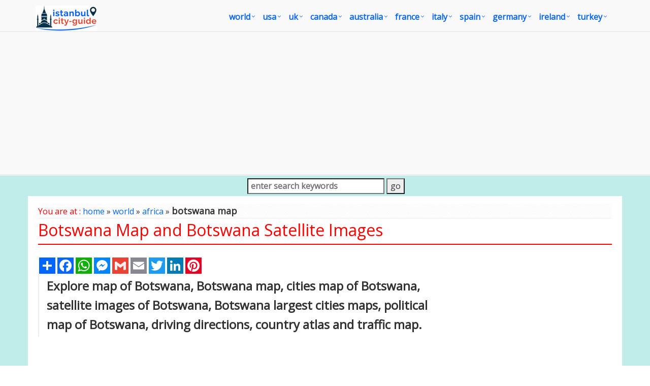

--- FILE ---
content_type: text/html
request_url: https://www.istanbul-city-guide.com/Botswana-map.asp
body_size: 9606
content:
<!DOCTYPE html>
<!--[if IE 8]> <html lang="en" class="ie8"> <![endif]-->  
<!--[if IE 9]> <html lang="en" class="ie9"> <![endif]-->  
<!--[if !IE]><!--> <html lang="en"> <!--<![endif]-->  
<head><script async src="https://pagead2.googlesyndication.com/pagead/js/adsbygoogle.js?client=ca-pub-5226066203346298"
     crossorigin="anonymous"></script><!-- Google Tag Manager -->
<script>(function(w,d,s,l,i){w[l]=w[l]||[];w[l].push({'gtm.start':
new Date().getTime(),event:'gtm.js'});var f=d.getElementsByTagName(s)[0],
j=d.createElement(s),dl=l!='dataLayer'?'&l='+l:'';j.async=true;j.src=
'https://www.googletagmanager.com/gtm.js?id='+i+dl;f.parentNode.insertBefore(j,f);
})(window,document,'script','dataLayer','GTM-WGHJFLQ');</script>
<!-- End Google Tag Manager --><title>Botswana Map and Botswana Satellite Images</title>
<META name="Description" content="Explore map of Botswana, Botswana map, cities map of Botswana, satellite images of Botswana, Botswana largest cities maps, political map of Botswana, driving directions, country atlas and traffic map.">
<meta http-equiv="Content-Type" content="text/html; charset=utf-8" />
<META name="robots" content="all">
<META name="robots" content="index,follow">
<meta name="robots" content="max-image-preview:large">
<link rel="icon" type="image/png" sizes="16x16" href="/images/favicon.ico">
<link rel="stylesheet" href="/assets/plugins/bootstrap/css/bootstrap.min.css">
<link rel="stylesheet" href="/assets/css/pages/page_job_inner1.min.css">
<meta name="viewport" content="width=device-width, initial-scale=1.0">
<script async src="https://pagead2.googlesyndication.com/pagead/js/adsbygoogle.js"></script>
<script>
     (adsbygoogle = window.adsbygoogle || []).push({
          google_ad_client: "ca-pub-5226066203346298",
          enable_page_level_ads: true
     });
</script>
<script type="application/ld+json">
{
  "@context": "https://schema.org",
  "@graph": [

    {
      "@type": "Organization",
      "@id": "https://www.istanbul-city-guide.com/#organization",
      "name": "Istanbul City Guide",
      "url": "https://www.istanbul-city-guide.com/",
      "logo": {
        "@type": "ImageObject",
        "url": "https://www.istanbul-city-guide.com/images/istanbul-city-guide-logo.jpg",
        "width": 121,
        "height": 50
      },
      "sameAs": [
        "https://www.youtube.com/@WorldGuide",
        "https://www.facebook.com/istanbulcityguidecom",
        "https://x.com/IstanbulCityGu1/",
		"https://www.pinterest.com/istanbulcityguide/"
      ]
    },

    {
      "@type": ["Article","BlogPosting"],
      "@id": "https://www.istanbul-city-guide.com/botswana-map.asp#article",
      "mainEntityOfPage": {
        "@type": "WebPage",
        "@id": "https://www.istanbul-city-guide.com/botswana-map.asp"
      },
      "headline": "Botswana Map – Political, Physical, Regions & Cities Maps of Botswana",
      "description": "Explore map of Botswana, Botswana map, cities map of Botswana, satellite images of Botswana, Botswana largest cities maps, political map of Botswana, driving directions, country atlas and traffic map.",
      "image": {
        "@type": "ImageObject",
        "url": "https://www.istanbul-city-guide.com//map/botswana/map_of_Botswana.gif",
        "width": 750,
        "height": 750
      },
      "author": { "@id": "https://www.istanbul-city-guide.com/#organization" },
      "publisher": { "@id": "https://www.istanbul-city-guide.com/#organization" },
	  "datePublished": "2009-06-20T00:00:00+00:00",
      "dateModified": "2025-09-21T12:00:00+00:00",
      "inLanguage": "en",
      "keywords": [
        "botswana map","botswana maps","map of botswana","botswana regions map","botswana cities map","large botswana map","high-resolution botswana map", "botswana satellite map",
        "where is botswana on the world map","political map of botswana","physical map of botswana","botswana population map","botswana provinces map"
      ]
    },

    {
      "@type": "Country",
      "@id": "https://www.istanbul-city-guide.com/botswana-map.asp#country",
      "name": "Botswana",
      "sameAs": [
        "https://www.istanbul-city-guide.com/botswana"
      ],
      "hasMap": "https://www.istanbul-city-guide.com/botswana-map.asp#map"
    },
	
	{
      "@type": "BreadcrumbList",
      "@id": "https://www.istanbul-city-guide.com/botswana-map.asp#breadcrumbs",
      "itemListElement": [
        {
          "@type": "ListItem",
          "position": 1,
          "name": "home",
          "item": "https://www.istanbul-city-guide.com/"
        },
        {
          "@type": "ListItem",
          "position": 2,
          "name": "world",
          "item": "https://www.istanbul-city-guide.com/world-map.asp"
        },
        {
          "@type": "ListItem",
          "position": 3,
          "name": "Africa",
          "item": "https://www.istanbul-city-guide.com/africa-map.asp"
        },
        {
          "@type": "ListItem",
          "position": 4,
          "name": "botswana map",
          "item": "https://www.istanbul-city-guide.com/botswana-map.asp"
        }
      ]
    },

    {
      "@type": "FAQPage",
      "@id": "https://www.istanbul-city-guide.com/botswana-map.asp#faq",
      "mainEntity": [
        {
          "@type": "Question",
          "name": "How many cities are in Botswana ?",
          "acceptedAnswer": {
            "@type": "Answer",
            "text": "Botswana has more than 20 cities and towns. The 10 largest are: Gaborone, Francistown, Molepolole, Maun, Serowe, Selebi-Phikwe, Kanye, Mochudi, Mahalapye, and Lobatse."
          }
        },
        {
          "@type": "Question",
          "name": "What are the major geographical features of Botswana ?",
          "acceptedAnswer": {
            "@type": "Answer",
            "text": "Botswana is largely covered by the Kalahari Desert, with the Okavango Delta as a unique inland delta. The Makgadikgadi salt pans and Limpopo River Basin are also key geographical features."
          }
        },
        {
          "@type": "Question",
          "name": "Can I download a high-resolution map of Botswana ?",
          "acceptedAnswer": {
            "@type": "Answer",
            "text": "Yes. Download high-resolution political and physical maps of Botswana for personal or educational use. Redistribution is subject to the terms of our license."
          }
        }
      ]
    }

  ]
}
</script>
<link rel="canonical" href="https://www.istanbul-city-guide.com/botswana-map.asp">
<meta property="og:locale" content="en_US" />
<meta property="og:type" content="article" />
<meta property="og:title" content="Botswana Map and Botswana Satellite Images" />
<meta property="og:description" content="Explore map of Botswana, Botswana map, cities map of Botswana, satellite images of Botswana, Botswana largest cities maps, political map of Botswana, driving directions, country atlas and traffic map." />
<meta property="og:url" content="https://www.istanbul-city-guide.com/botswana-map.asp" />
<meta property="og:site_name" content="Istanbul City Guide" />
<meta property="article:publisher" content="https://www.facebook.com/istanbulcityguidecom" />
</head>
<body onLoad="initialize()"><!-- Google Tag Manager (noscript) -->
<noscript><iframe src="https://www.googletagmanager.com/ns.html?id=GTM-WGHJFLQ"
height="0" width="0" style="display:none;visibility:hidden"></iframe></noscript>
<!-- End Google Tag Manager (noscript) -->
<div class="wrapper" style="overflow:hidden; margin-bottom:-20px;">
	<script type="application/ld+json">
{
	"@context": "http://schema.org",
	"@type": "WebSite",
	"name": "IstanbulCityGuide",
	"potentialAction": {
		"@type": "SearchAction",
		"target": "https:\/\/www.istanbul-city-guide.com\/image-search.asp?q={search_term_string}",
		"query-input": "required name=search_term_string"
	},
	"url": "https:\/\/www.istanbul-city-guide.com"
}
</script>
<div class="header">
    <div class="navbar navbar-default mega-menu" role="navigation" style="padding:10px 0px 10px 0px;">
        <div class="container">
            <div class="navbar-header">
                <button type="button" class="navbar-toggle" data-toggle="collapse" data-target=".navbar-responsive-collapse">
                    <span class="sr-only">Toggle navigation</span>
                    <span class="fa fa-bars"></span>
                </button>
                <a href="/default.asp"><img id="logo-header" src="/images/istanbul-city-guide-logo.jpg" alt="Istanbul City Guide Logo" style="margin-top:1px;"></a>
            </div>
            <div class="collapse navbar-collapse navbar-responsive-collapse">
                <ul class="nav navbar-nav" style="padding-left:2px; ">
                    <li class="dropdown mega-menu-fullwidth">
						<a href="/world.asp" class="dropdown-toggle" data-toggle="dropdown" style="padding-left:0px; padding-right:24px; font-size:16px;">world</a>
                        <ul class="dropdown-menu">
                            <li>
                                <div class="mega-menu-content disable-icons">
                                    <div class="container">
                                        <div class="row equal-height">
                                            <div class="col-md-3 equal-height-in">
                                                <ul class="list-unstyled equal-height-list">
                                                	<li><a href="/world-map.asp" style="font-weight:bold; color:#FC6C13;"><i class="fa fa-chevron-circle-right" style="font-weight:bold; color:#FC6C13;"></i>WORLD MAP</a></li>
                                                    <li><a href="/map-of-the-world.asp"><i class="fa fa-chevron-circle-right"></i> Map of the World</a></li>
                                                    <li><a href="/more-world-map.asp"><i class="fa fa-chevron-circle-right"></i> More World Maps</a></li>
                                                    <li><a href="/world-maps.asp"><i class="fa fa-chevron-circle-right"></i> World Maps</a></li>
                                                </ul>
                                            </div>
                                            <div class="col-md-3 equal-height-in">
                                                <ul class="list-unstyled equal-height-list">
                                                    <li><a href="/map-of-world.asp"><i class="fa fa-chevron-circle-right"></i> Map of World</a></li>
                                                    <li><a href="/world-political-map.asp"><i class="fa fa-chevron-circle-right"></i> World Poltical Map</a></li>
                                                    <li><a href="/north-america-map.asp"><i class="fa fa-chevron-circle-right"></i> North America Map</a></li>
                                                    <li><a href="/map-north-america.asp"><i class="fa fa-chevron-circle-right"></i> Map of North America</a></li>
                                                </ul>
                                            </div>
                                            <div class="col-md-3 equal-height-in">
                                                <ul class="list-unstyled equal-height-list">
                                                    <li><a href="/europe-map.asp"><i class="fa fa-chevron-circle-right"></i> Europe Map</a></li>
                                                    <li><a href="/asia-map.asp"><i class="fa fa-chevron-circle-right"></i> Asia Map</a></li>
                                                    <li><a href="/south-america-map.asp"><i class="fa fa-chevron-circle-right"></i> South America Map</a></li>
                                                    <li><a href="/africa-map.asp"><i class="fa fa-chevron-circle-right"></i> Africa Map</a></li>
                                                </ul>    
                                            </div>
                                            <div class="col-md-3 equal-height-in">
                                                <ul class="list-unstyled equal-height-list">
                                                    <li><a href="/oceania-map.asp"><i class="fa fa-chevron-circle-right"></i> Ocenia Map</a></li>
                                                    <li><a href="/united-states-map.asp"><i class="fa fa-chevron-circle-right"></i> United States Map</a></li>
                                                    <li><a href="/united-kingdom-map.asp"><i class="fa fa-chevron-circle-right"></i> United Kingdom Map</a></li>
                                                    <li><a href="/world-largest-cities-map.asp"><i class="fa fa-chevron-circle-right"></i> World Largest Cities Map</a></li>
                                                </ul>    
                                            </div>
                                        </div>
                                    </div>    
                                </div>    
                            </li>
                        </ul>
                    </li>

                    <li class="dropdown mega-menu-fullwidth">
                        <a href="/united-states.asp" class="dropdown-toggle" data-toggle="dropdown" style="padding-left:0px; padding-right:24px; font-size:16px;">USA</a>
                        <ul class="dropdown-menu">
                            <li>
                                <div class="mega-menu-content disable-icons">
                                    <div class="container">
                                        <div class="row equal-height">
                                            <div class="col-md-3 equal-height-in">
                                                <ul class="list-unstyled equal-height-list">
                                                    <li><a href="/usa-map.asp" style="font-weight:bold; color:#FC6C13;"><i class="fa fa-chevron-circle-right" style="font-weight:bold; color:#FC6C13;"></i>USA MAP</a></li>
                                                    <li><a href="/us-map.asp"><i class="fa fa-chevron-circle-right"></i> US Map</a></li>
                                                    <li><a href="/usa-maps.asp"><i class="fa fa-chevron-circle-right"></i> USA Maps</a></li>
                                                    <li><a href="/United-States-map.asp"><i class="fa fa-chevron-circle-right"></i> United States Maps</a></li>
                                                </ul>
                                            </div>
                                            <div class="col-md-3 equal-height-in">
                                                <ul class="list-unstyled equal-height-list">
                                                	<li><a href="/map/united-states/us-largest-cities-map.asp"><i class="fa fa-chevron-circle-right"></i> US Largest Cities Map</a></li>
                                                	<li><a href="/map/united-states/california-map.asp"><i class="fa fa-chevron-circle-right"></i> California Map</a></li>
                                                    <li><a href="/map/united-states/new-york-map.asp"><i class="fa fa-chevron-circle-right"></i> New York Map</a></li>
                                                    <li><a href="/map/united-states/florida-map.asp"><i class="fa fa-chevron-circle-right"></i> Florida Map</a></li>
                                                </ul>                                
                                            </div>
                                            <div class="col-md-3 equal-height-in">
                                                <ul class="list-unstyled equal-height-list">
                                                    <li><a href="/map/united-states/illinois-map.asp"><i class="fa fa-chevron-circle-right"></i> Illinois Map</a></li>
                                                    <li><a href="/map/united-states/texas-map.asp"><i class="fa fa-chevron-circle-right"></i> Texas Map</a></li>
                                                    <li><a href="/map/united-states/georgia-map.asp"><i class="fa fa-chevron-circle-right"></i> Georgia Map</a></li>
                                                    <li><a href="/map/united-states/new-jersey-map.asp"><i class="fa fa-chevron-circle-right"></i> New Jersey Map</a></li>
                                                    
                                                </ul>    
                                            </div>
                                            <div class="col-md-3 equal-height-in">
                                                <ul class="list-unstyled equal-height-list">
                                                	<li><a href="/map/united-states/north-carolina-map.asp"><i class="fa fa-chevron-circle-right"></i> North Carolina Map</a></li>
                                                    <li><a href="/map/united-states/pennsylvania-map.asp"><i class="fa fa-chevron-circle-right"></i> Pennsylvania Map</a></li>
                                                    <li><a href="/map/united-states/ohio-map.asp"><i class="fa fa-chevron-circle-right"></i> Ohio Map</a></li>
                                                    <li><a href="/map/united-states/michigan-map.asp"><i class="fa fa-chevron-circle-right"></i> Michigan Map</a></li>
                                                </ul>    
                                            </div>
                                        </div>
                                    </div>    
                                </div>    
                            </li>
                        </ul>
                    </li>

                    <li class="dropdown mega-menu-fullwidth">
                        <a href="/united-kingdom.asp" class="dropdown-toggle" data-toggle="dropdown" style="padding-left:0px; padding-right:24px; font-size:16px;">UK</a>
                        <ul class="dropdown-menu">
                            <li>
                                <div class="mega-menu-content disable-icons">
                                    <div class="container">
                                        <div class="row equal-height">
                                            <div class="col-md-3 equal-height-in">
                                                <ul class="list-unstyled equal-height-list">
                                                	<li><a href="/united-kingdom-map.asp" style="font-weight:bold; color:#FC6C13;"><i class="fa fa-chevron-circle-right" style="font-weight:bold; color:#FC6C13;"></i>UK MAP</a></li>
                                                    <li><a href="/map/united-kingdom/London-map.asp"><i class="fa fa-chevron-circle-right"></i> London Map</a></li>
                                                    <li><a href="/map/united-kingdom/Manchester-map.asp"><i class="fa fa-chevron-circle-right"></i> Manchester Map</a></li>
                                                    <li><a href="/map/united-kingdom/Liverpool-map.asp"><i class="fa fa-chevron-circle-right"></i> Liverpool Map</a></li>
                                                </ul>
                                            </div>
                                            <div class="col-md-3 equal-height-in">
                                                <ul class="list-unstyled equal-height-list">
                                                    <li><a href="/map/united-kingdom/Aberdeen-map.asp"><i class="fa fa-chevron-circle-right"></i> Aberdeen Map</a></li>
                                                    <li><a href="/map/united-kingdom/Belfast-map.asp"><i class="fa fa-chevron-circle-right"></i> Belfast Map</a></li>
                                                    <li><a href="/map/united-kingdom/Birmingham-map.asp"><i class="fa fa-chevron-circle-right"></i> Birmingham Map</a></li>
                                                    <li><a href="/map/united-kingdom/Blackburn-map.asp"><i class="fa fa-chevron-circle-right"></i> Blackburn Map</a></li>
                                                </ul>                                
                                            </div>
                                            <div class="col-md-3 equal-height-in">
                                                <ul class="list-unstyled equal-height-list">
                                                    <li><a href="/map/united-kingdom/Bolton-map.asp"><i class="fa fa-chevron-circle-right"></i> Bolton Map</a></li>
                                                    <li><a href="/map/united-kingdom/Bradford-map.asp"><i class="fa fa-chevron-circle-right"></i> Bradford Map</a></li>
                                                    <li><a href="/map/united-kingdom/Bristol-map.asp"><i class="fa fa-chevron-circle-right"></i> Bristol Map</a></li>
                                                    <li><a href="/map/united-kingdom/Cardiff-map.asp"><i class="fa fa-chevron-circle-right"></i> Cardiff Map</a></li>
                                                    <li><a href="/map/united-kingdom/Coventry-map.asp"><i class="fa fa-chevron-circle-right"></i> Coventry Map</a></li>
                                                </ul>    
                                            </div>
                                            <div class="col-md-3 equal-height-in">
                                                <ul class="list-unstyled equal-height-list">
                                                   <li><a href="/map/united-kingdom/Derby-map.asp"><i class="fa fa-chevron-circle-right"></i> Derby Map</a></li>
                                                    <li><a href="/map/united-kingdom/Edinburgh-map.asp"><i class="fa fa-chevron-circle-right"></i> Edinburgh Map</a></li>
                                                    <li><a href="/map/united-kingdom/Glasgow-map.asp"><i class="fa fa-chevron-circle-right"></i> Glasgow Map</a></li>
                                                    <li><a href="/map/united-kingdom/Coventry-map.asp"><i class="fa fa-chevron-circle-right"></i> Coventry Map</a></li>
                                                </ul>    
                                            </div>
                                        </div>
                                    </div>    
                                </div>    
                            </li>
                        </ul>
                    </li>

                    <li class="dropdown mega-menu-fullwidth">
                        <a href="/canada.asp" class="dropdown-toggle" data-toggle="dropdown" style="padding-left:0px; padding-right:24px; font-size:16px;">canada</a>
                        <ul class="dropdown-menu">
                            <li>
                                <div class="mega-menu-content disable-icons">
                                    <div class="container">
                                        <div class="row equal-height">
                                            <div class="col-md-3 equal-height-in">
                                                <ul class="list-unstyled equal-height-list">
                                                	<li><a href="/canada-maps.asp" style="font-weight:bold; color:#FC6C13;"><i class="fa fa-chevron-circle-right" style="font-weight:bold; color:#FC6C13;"></i>CANADA MAP</a></li>
                                                    <li><a href="/map/canada/toronto-map.asp"><i class="fa fa-chevron-circle-right"></i> Toronto Map</a></li>
                                                    <li><a href="/map/canada/montreal-map.asp"><i class="fa fa-chevron-circle-right"></i> Montreal Map</a></li>
                                                    <li><a href="/map/canada/vancouver-map.asp"><i class="fa fa-chevron-circle-right"></i> Vancouver Map</a></li>
                                                </ul>
                                            </div>
                                            <div class="col-md-3 equal-height-in">
                                                <ul class="list-unstyled equal-height-list">
                                                    <li><a href="/map/canada/calgary-map.asp"><i class="fa fa-chevron-circle-right"></i> Calgary Map</a></li>
                                                    <li><a href="/map/canada/edmonton-map.asp"><i class="fa fa-chevron-circle-right"></i> Edmonton Map</a></li>
                                                    <li><a href="/map/canada/ottawa-map.asp"><i class="fa fa-chevron-circle-right"></i> Ottawa Map</a></li>
                                                    <li><a href="/map/canada/quebec-city-map.asp"><i class="fa fa-chevron-circle-right"></i> Quebec City Map</a></li>
                                                </ul>                                
                                            </div>
                                            <div class="col-md-3 equal-height-in">
                                                <ul class="list-unstyled equal-height-list">
                                                    <li><a href="/map/canada/winnipeg-map.asp"><i class="fa fa-chevron-circle-right"></i> Winnipeg Map</a></li>
                                                    <li><a href="/map/canada/kitchener-map.asp"><i class="fa fa-chevron-circle-right"></i> Kitchener Map</a></li>
                                                    <li><a href="/map/canada/london-map.asp"><i class="fa fa-chevron-circle-right"></i> London Map</a></li>
                                                    <li><a href="/map/canada/victoria-map.asp"><i class="fa fa-chevron-circle-right"></i> Victoria Map</a></li>
                                                </ul>    
                                            </div>
                                            <div class="col-md-3 equal-height-in">
                                                <ul class="list-unstyled equal-height-list">
                                                    <li><a href="/map/canada/halifax-map.asp"><i class="fa fa-chevron-circle-right"></i> Halifax Map</a></li>
                                                    <li><a href="/map/canada/oshawa-map.asp"><i class="fa fa-chevron-circle-right"></i> Oshawa Map</a></li>
                                                    <li><a href="/map/canada/windsor-map.asp"><i class="fa fa-chevron-circle-right"></i> Windsor Map</a></li>
                                                    <li><a href="/map/canada/st.-catharines-map.asp"><i class="fa fa-chevron-circle-right"></i> St. Catharines Map</a></li>
                                                </ul>    
                                            </div>
                                        </div>
                                    </div>    
                                </div>    
                            </li>
                        </ul>
                    </li>

                    <li class="dropdown mega-menu-fullwidth">
                        <a href="/australia.asp" class="dropdown-toggle" data-toggle="dropdown" style="padding-left:0px; padding-right:24px; font-size:16px;">australia</a>
                        <ul class="dropdown-menu">
                            <li>
                                <div class="mega-menu-content disable-icons">
                                    <div class="container">
                                        <div class="row equal-height">
                                            <div class="col-md-3 equal-height-in">
                                                <ul class="list-unstyled equal-height-list">
                                                	<li><a href="/australia-map.asp" style="font-weight:bold; color:#FC6C13;"><i class="fa fa-chevron-circle-right" style="font-weight:bold; color:#FC6C13;"></i>AUSTRALIA MAP</a></li>
                                                    <li><a href="/map/australia/sydney-map.asp"><i class="fa fa-chevron-circle-right"></i> Sydney Map</a></li>
                                                    <li><a href="/map/australia/melbourne-map.asp"><i class="fa fa-chevron-circle-right"></i> Melbourne Map</a></li>
                                                    <li><a href="/map/australia/brisbane-map.asp"><i class="fa fa-chevron-circle-right"></i> Brisbane Map</a></li>
                                                </ul>
                                            </div>
                                            <div class="col-md-3 equal-height-in">
                                                <ul class="list-unstyled equal-height-list">
                                                    <li><a href="/map/australia/perth-map.asp"><i class="fa fa-chevron-circle-right"></i> Perth Map</a></li>
                                                    <li><a href="/map/australia/adelaide-map.asp"><i class="fa fa-chevron-circle-right"></i> Adelaide Map</a></li>
                                                    <li><a href="/map/australia/gold-coast-map.asp"><i class="fa fa-chevron-circle-right"></i> Gold Coast Map</a></li>
                                                    <li><a href="/map/australia/canberra-map.asp"><i class="fa fa-chevron-circle-right"></i> Canberra Map</a></li>
                                                </ul>                                
                                            </div>
                                            <div class="col-md-3 equal-height-in">
                                                <ul class="list-unstyled equal-height-list">
                                                    <li><a href="/map/australia/newcastle-australia-map.asp"><i class="fa fa-chevron-circle-right"></i> Newcastle Australia Map</a></li>
                                                    <li><a href="/map/australia/central-coast-map.asp"><i class="fa fa-chevron-circle-right"></i> Central Coast Map</a></li>
                                                    <li><a href="/map/australia/wollongong-map.asp"><i class="fa fa-chevron-circle-right"></i> Wollongong Map</a></li>
                                                    <li><a href="/map/australia/sunshine-coast-map.asp"><i class="fa fa-chevron-circle-right"></i> Sunshine Coast Map</a></li>
                                                </ul>    
                                            </div>
                                            <div class="col-md-3 equal-height-in">
                                                <ul class="list-unstyled equal-height-list">
                                                    <li><a href="/map/australia/geelong-map.asp"><i class="fa fa-chevron-circle-right"></i> Geelong Map</a></li>
                                                    <li><a href="/map/australia/townsville-map.asp"><i class="fa fa-chevron-circle-right"></i> Townsville Map</a></li>
                                                    <li><a href="/map/australia/hobart-map.asp"><i class="fa fa-chevron-circle-right"></i> Hobart Map</a></li>
                                                    <li><a href="/map/australia/gosford-map.asp"><i class="fa fa-chevron-circle-right"></i> Gosford Map</a></li>
                                                </ul>    
                                            </div>
                                        </div>
                                    </div>    
                                </div>    
                            </li>
                        </ul>
                    </li>

                    <li class="dropdown mega-menu-fullwidth">
                        <a href="/france.asp" class="dropdown-toggle" data-toggle="dropdown" style="padding-left:0px; padding-right:24px; font-size:16px;">france</a>
                        <ul class="dropdown-menu">
                            <li>
                                <div class="mega-menu-content disable-icons">
                                    <div class="container">
                                        <div class="row equal-height">
                                            <div class="col-md-3 equal-height-in">
                                                <ul class="list-unstyled equal-height-list">
                                                	<li><a href="/france-map.asp" style="font-weight:bold; color:#FC6C13;"><i class="fa fa-chevron-circle-right" style="font-weight:bold; color:#FC6C13;"></i>FRANCE MAP</a></li>
                                                    <li><a href="/map/france/paris-map.asp"><i class="fa fa-chevron-circle-right"></i> Paris Map</a></li>
                                                    <li><a href="/map/france/marseille-map.asp"><i class="fa fa-chevron-circle-right"></i> Marseille Map</a></li>
                                                    <li><a href="/map/france/lyon-map.asp"><i class="fa fa-chevron-circle-right"></i> Lyon Map</a></li>
                                                </ul>
                                            </div>
                                            <div class="col-md-3 equal-height-in">
                                                <ul class="list-unstyled equal-height-list">
                                                    <li><a href="/map/france/toulouse-map.asp"><i class="fa fa-chevron-circle-right"></i> Toulouse Map</a></li>
                                                    <li><a href="/map/france/nice-map.asp"><i class="fa fa-chevron-circle-right"></i> Nice Map</a></li>
                                                    <li><a href="/map/france/nantes-map.asp"><i class="fa fa-chevron-circle-right"></i> Nantes Map</a></li>
                                                    <li><a href="/map/france/strasbourg-map.asp"><i class="fa fa-chevron-circle-right"></i> Strasbourg Map</a></li>
                                                </ul>                                
                                            </div>
                                            <div class="col-md-3 equal-height-in">
                                                <ul class="list-unstyled equal-height-list">
                                                    <li><a href="/map/france/montpellier-map.asp"><i class="fa fa-chevron-circle-right"></i> Montpellier Map</a></li>
                                                    <li><a href="/map/france/bordeaux-map.asp"><i class="fa fa-chevron-circle-right"></i> Bordeaux Map</a></li>
                                                    <li><a href="/map/france/rennes-map.asp"><i class="fa fa-chevron-circle-right"></i> Rennes Map</a></li>
                                                    <li><a href="/map/france/le-havre-map.asp"><i class="fa fa-chevron-circle-right"></i> Le Havre Map</a></li>
                                                </ul>    
                                            </div>
                                            <div class="col-md-3 equal-height-in">
                                                <ul class="list-unstyled equal-height-list">
                                                    <li><a href="/map/france/lille-map.asp"><i class="fa fa-chevron-circle-right"></i> Lille Map</a></li>
                                                    <li><a href="/map/france/saint-etienne-map.asp"><i class="fa fa-chevron-circle-right"></i> Saint Etienne Map</a></li>
                                                    <li><a href="/map/france/toulon-map.asp"><i class="fa fa-chevron-circle-right"></i> Toulon Map</a></li>
                                                    <li><a href="/map/france/reims-map.asp"><i class="fa fa-chevron-circle-right"></i> Reims Map</a></li>
                                                </ul>    
                                            </div>
                                        </div>
                                    </div>    
                                </div>    
                            </li>
                        </ul>
                    </li>

                    <li class="dropdown mega-menu-fullwidth">
                        <a href="/italy.asp" class="dropdown-toggle" data-toggle="dropdown" style="padding-left:0px; padding-right:24px; font-size:16px;">italy</a>
                        <ul class="dropdown-menu">
                            <li>
                                <div class="mega-menu-content disable-icons">
                                    <div class="container">
                                        <div class="row equal-height">
                                            <div class="col-md-3 equal-height-in">
                                                <ul class="list-unstyled equal-height-list">
                                               		<li><a href="/italy-map.asp" style="font-weight:bold; color:#FC6C13;"><i class="fa fa-chevron-circle-right" style="font-weight:bold; color:#FC6C13;"></i>ITALY MAP</a></li>    
                                                    <li><a href="/map/italy/rome-map.asp"><i class="fa fa-chevron-circle-right"></i> Rome Map</a></li>
                                                    <li><a href="/map/italy/milan-map.asp"><i class="fa fa-chevron-circle-right"></i> Milan Map</a></li>
                                                    <li><a href="/map/italy/naples-map.asp"><i class="fa fa-chevron-circle-right"></i> Naples Map</a></li>
                                                </ul>
                                                </div>
                                                <div class="col-md-3 equal-height-in">
                                                <ul class="list-unstyled equal-height-list">
                                                    <li><a href="/map/italy/turin-map.asp"><i class="fa fa-chevron-circle-right"></i> Turin Map</a></li>
                                                    <li><a href="/map/italy/palermo-map.asp"><i class="fa fa-chevron-circle-right"></i> Palermo Map</a></li>
                                                    <li><a href="/map/italy/bari-map.asp"><i class="fa fa-chevron-circle-right"></i> Bari Map</a></li>
                                                    <li><a href="/map/italy/catania-map.asp"><i class="fa fa-chevron-circle-right"></i> Catania Map</a></li>
                                                </ul>                                
                                                </div>
                                                <div class="col-md-3 equal-height-in">
                                                <ul class="list-unstyled equal-height-list">
                                                    <li><a href="/map/italy/florence-map.asp"><i class="fa fa-chevron-circle-right"></i> Florence Map</a></li>
                                                    <li><a href="/map/italy/bologna-map.asp"><i class="fa fa-chevron-circle-right"></i> Bologna Map</a></li>
                                                    <li><a href="/map/italy/genoa-map.asp"><i class="fa fa-chevron-circle-right"></i> Genoa Map</a></li>
                                                    <li><a href="/map/italy/venice-map.asp"><i class="fa fa-chevron-circle-right"></i> Venice Map</a></li>
                                                </ul>
                                                </div>
                                                <div class="col-md-3 equal-height-in">
                                                <ul class="list-unstyled equal-height-list">
                                                    <li><a href="/map/italy/cagliari-map.asp"><i class="fa fa-chevron-circle-right"></i> Cagliari Map</a></li>
                                                    <li><a href="/map/italy/verona-map.asp"><i class="fa fa-chevron-circle-right"></i> Verona Map</a></li>
                                                    <li><a href="/map/italy/parma-map.asp"><i class="fa fa-chevron-circle-right"></i> Parma Map</a></li>
                                                    <li><a href="/map/italy/udine-map.asp"><i class="fa fa-chevron-circle-right"></i> Udine Map</a></li>
                                                </ul>
                                            </div>
                                        </div>
                                    </div>    
                                </div>    
                            </li>
                        </ul>
                    </li>

                    <li class="dropdown mega-menu-fullwidth">
                        <a href="/spain.asp" class="dropdown-toggle" data-toggle="dropdown" style="padding-left:0px; padding-right:24px; font-size:16px;">spain</a>
                        <ul class="dropdown-menu">
                            <li>
                                <div class="mega-menu-content disable-icons">
                                    <div class="container">
                                        <div class="row equal-height">
                                            <div class="col-md-3 equal-height-in">
                                                <ul class="list-unstyled equal-height-list">
                                                	<li><a href="/spain-map.asp" style="font-weight:bold; color:#FC6C13;"><i class="fa fa-chevron-circle-right" style="font-weight:bold; color:#FC6C13;"></i>SPAIN MAP</a></li>    
                                                    <li><a href="/map/spain/madrid-map.asp"><i class="fa fa-chevron-circle-right"></i> Madrid Map</a></li>		
                                                    <li><a href="/map/spain/barcelona-map.asp"><i class="fa fa-chevron-circle-right"></i> Barcelona Map</a></li>	
                                                    <li><a href="/map/spain/sevilla-map.asp"><i class="fa fa-chevron-circle-right"></i> Sevilla Map</a></li>	
                                                </ul>
                                            </div>
                                            <div class="col-md-3 equal-height-in">
                                                <ul class="list-unstyled equal-height-list">	
                                                    <li><a href="/map/spain/bilbao-map.asp"><i class="fa fa-chevron-circle-right"></i> Bilbao Map</a></li>	
                                                    <li><a href="/map/spain/cartagena-map.asp"><i class="fa fa-chevron-circle-right"></i> Cartagena Map</a></li>
                                                    <li><a href="/map/spain/badalona-map.asp"><i class="fa fa-chevron-circle-right"></i> Badalona Map</a></li>
                                                    <li><a href="/map/spain/cordoba-map.asp"><i class="fa fa-chevron-circle-right"></i> Cordoba Map</a></li>	
                                                </ul>                                
                                            </div>
                                            <div class="col-md-3 equal-height-in">
                                                <ul class="list-unstyled equal-height-list">		
                                                    <li><a href="/map/spain/elche-map.asp"><i class="fa fa-chevron-circle-right"></i> Elche Map</a></li>	
                                                    <li><a href="/map/spain/fuenlabrada-map.asp"><i class="fa fa-chevron-circle-right"></i> Fuenlabrada Map</a></li>		
                                                    <li><a href="/map/spain/gijon-map.asp"><i class="fa fa-chevron-circle-right"></i> Gijon Map</a></li>		
                                                    <li><a href="/map/spain/las-palmas-map.asp"><i class="fa fa-chevron-circle-right"></i> Las Palmas Map</a></li>
                                                </ul>

                                            </div>
                                            <div class="col-md-3 equal-height-in">
                                                <ul class="list-unstyled equal-height-list">		
                                                    <li><a href="/map/spain/l'hospitalet-map.asp"><i class="fa fa-chevron-circle-right"></i> L'Hospitalet Map</a></li>
                                                    <li><a href="/map/spain/alicante-map.asp"><i class="fa fa-chevron-circle-right"></i> Alicante Map</a></li>
                                                    <li><a href="/map/spain/murcia-map.asp"><i class="fa fa-chevron-circle-right"></i> Murcia Map</a></li>
                                                    <li><a href="/map/spain/palma-de-mallorca-map.asp"><i class="fa fa-chevron-circle-right"></i> Palma de Mallorca Map</a></li>
                                                </ul>
                                            </div>
                                        </div>
                                    </div>    
                                </div>    
                            </li>
                        </ul>
                    </li>

                    <li class="dropdown mega-menu-fullwidth">
                        <a href="/germany.asp" class="dropdown-toggle" data-toggle="dropdown" style="padding-left:0px; padding-right:24px; font-size:16px;">germany</a>
                        <ul class="dropdown-menu">
                            <li>
                                <div class="mega-menu-content disable-icons">
                                    <div class="container">
                                        <div class="row equal-height">
                                            <div class="col-md-3 equal-height-in">
                                                <ul class="list-unstyled equal-height-list">
                                                	<li><a href="/germany-map.asp" style="font-weight:bold; color:#FC6C13;"><i class="fa fa-chevron-circle-right" style="font-weight:bold; color:#FC6C13;"></i>GERMANY MAP</a></li>
                                                    <li><a href="/map/germany/berlin-map.asp"> <i class="fa fa-chevron-circle-right"></i> Berlin Map</a></li>
                                                    <li><a href="/map/germany/hamburg-map.asp"> <i class="fa fa-chevron-circle-right"></i> Hamburg Map</a></li>
                                                    <li><a href="/map/germany/munchen-map.asp"> <i class="fa fa-chevron-circle-right"></i> Munchen Map</a></li>
                                                </ul>
                                            </div>
                                            <div class="col-md-3 equal-height-in">
                                                <ul class="list-unstyled equal-height-list">
                                                    <li><a href="/map/germany/koln-map.asp"> <i class="fa fa-chevron-circle-right"></i> Koln Map</a></li>
                                                    <li><a href="/map/germany/frankfurt-map.asp"> <i class="fa fa-chevron-circle-right"></i> Frankfurt Map</a></li>
                                                    <li><a href="/map/germany/stuttgart-map.asp"> <i class="fa fa-chevron-circle-right"></i> Stuttgart Map</a></li>
                                                    <li><a href="/map/germany/dortmund-map.asp"> <i class="fa fa-chevron-circle-right"></i> Dortmund Map</a></li>
                                                </ul>                                
                                            </div>
                                            <div class="col-md-3 equal-height-in">
                                                <ul class="list-unstyled equal-height-list">
                                                    <li><a href="/map/germany/essen-map.asp"> <i class="fa fa-chevron-circle-right"></i> Essen Map</a></li>
                                                    <li><a href="/map/germany/dusseldorf-map.asp"> <i class="fa fa-chevron-circle-right"></i> Dusseldorf Map</a></li>
                                                    <li><a href="/map/germany/bremen-map.asp"> <i class="fa fa-chevron-circle-right"></i> Bremen Map</a></li>
                                                    <li><a href="/map/germany/hannover-map.asp"> <i class="fa fa-chevron-circle-right"></i> Hannover Map</a></li>
                                                </ul>
                                            </div>
                                            <div class="col-md-3 equal-height-in">
                                                <ul class="list-unstyled equal-height-list">
                                                    <li><a href="/map/germany/leipzig-map.asp"> <i class="fa fa-chevron-circle-right"></i> Leipzig Map</a></li>
                                                    <li><a href="/map/germany/dresden-map.asp"> <i class="fa fa-chevron-circle-right"></i> Dresden Map</a></li>
                                                    <li><a href="/map/germany/nurnberg-map.asp"> <i class="fa fa-chevron-circle-right"></i> Nurnberg Map</a></li>
                                                    <li><a href="/map/germany/aachen-map.asp"> <i class="fa fa-chevron-circle-right"></i> Aachen Map</a></li>
                                                </ul>
                                            </div>
                                        </div>
                                    </div>    
                                </div>    
                            </li>
                        </ul>
                    </li>

                    <li class="dropdown mega-menu-fullwidth">
                        <a href="/ireland.asp" class="dropdown-toggle" data-toggle="dropdown" style="padding-left:0px; padding-right:24px; font-size:16px;">ireland</a>
                        <ul class="dropdown-menu">
                            <li>
                                <div class="mega-menu-content disable-icons">
                                    <div class="container">
                                        <div class="row equal-height">
                                            <div class="col-md-3 equal-height-in">
                                                <ul class="list-unstyled equal-height-list">
                                                	<li><a href="/ireland-map.asp" style="font-weight:bold; color:#FC6C13;"><i class="fa fa-chevron-circle-right" style="font-weight:bold; color:#FC6C13;"></i>IRELAND MAP</a></li>
                                                    <li><a href="/map/ireland/dublin-map.asp"><i class="fa fa-chevron-circle-right"></i> Dublin Map</a></li>
                                                    <li><a href="/map/ireland/belfast-map.asp"><i class="fa fa-chevron-circle-right"></i> Belfast Map</a></li>
                                                    <li><a href="/map/ireland/cork-map.asp"><i class="fa fa-chevron-circle-right"></i> Cork Map</a></li>
                                                </ul>
                                            </div>
                                            <div class="col-md-3 equal-height-in">
                                                <ul class="list-unstyled equal-height-list">
                                                    <li><a href="/map/ireland/limerick-map.asp"><i class="fa fa-chevron-circle-right"></i> Limerick Map</a></li>
                                                    <li><a href="/map/ireland/derry-map.asp"><i class="fa fa-chevron-circle-right"></i> Derry Map</a></li>
                                                    <li><a href="/map/ireland/galway-map.asp"><i class="fa fa-chevron-circle-right"></i> Galway Map</a></li>
                                                    <li><a href="/map/ireland/craigavon-map.asp"><i class="fa fa-chevron-circle-right"></i> Craigavon Map</a></li>
                                                </ul>
                                            </div>
                                            <div class="col-md-3 equal-height-in">
                                                <ul class="list-unstyled equal-height-list">
                                                    <li><a href="/map/ireland/waterford-map.asp"><i class="fa fa-chevron-circle-right"></i> Waterford Map</a></li>
                                                    <li><a href="/map/ireland/drogheda-map.asp"><i class="fa fa-chevron-circle-right"></i> Drogheda Map</a></li>
                                                    <li><a href="/map/ireland/dundalk-map.asp"><i class="fa fa-chevron-circle-right"></i> Dundalk Map</a></li>
                                                    <li><a href="/map/ireland/lucan-map.asp"><i class="fa fa-chevron-circle-right"></i> Lucan Map</a></li>
                                                </ul>                                
                                            </div>
                                            <div class="col-md-3 equal-height-in">
                                                <ul class="list-unstyled equal-height-list">
                                                    <li><a href="/map/ireland/wexford-map.asp"><i class="fa fa-chevron-circle-right"></i> Wexford Map</a></li>
                                                    <li><a href="/map/united-kingdom/Oxford-map.asp"><i class="fa fa-chevron-circle-right"></i> Oxford Map</a></li>
                                                    <li><a href="/map/united-kingdom/Peterborough-map.asp"><i class="fa fa-chevron-circle-right"></i> Peterborough Map</a></li>
                                                    <li><a href="/map/united-kingdom/Plymouth-map.asp"><i class="fa fa-chevron-circle-right"></i> Plymouth Map</a></li>
                                                </ul>
                                            </div>
                                        </div>
                                    </div>    
                                </div>    
                            </li>
                        </ul>
                    </li>

                    <li class="dropdown mega-menu-fullwidth">
                        <a href="/turkey.asp" class="dropdown-toggle" data-toggle="dropdown" style="padding-left:0px; padding-right:24px; font-size:16px;">turkey</a>
                        <ul class="dropdown-menu">
                            <li>
                                <div class="mega-menu-content disable-icons">
                                    <div class="container">
                                        <div class="row equal-height">
                                            <div class="col-md-3 equal-height-in">
                                                <ul class="list-unstyled equal-height-list">
                                                	<li><a href="/turkey-map.asp" style="font-weight:bold; color:#FC6C13;"><i class="fa fa-chevron-circle-right" style="font-weight:bold; color:#FC6C13;"></i>TURKEY MAP</a></li>
                                                    <li><a href="/map/turkey/istanbul-map.asp"><i class="fa fa-chevron-circle-right"></i> Istanbul Map</a></li>
                                                    <li><a href="/map/turkey/antalya-map.asp"><i class="fa fa-chevron-circle-right"></i> Antalya Map</a></li>
                                                    <li><a href="/map/turkey/ankara-map.asp"><i class="fa fa-chevron-circle-right"></i> Ankara Map</a></li>
                                                </ul>
                                            </div>
                                            <div class="col-md-3 equal-height-in">
                                                <ul class="list-unstyled equal-height-list">
                                                    <li><a href="/map/turkey/izmir-map.asp"><i class="fa fa-chevron-circle-right"></i> Izmir Map</a></li>
                                                    <li><a href="/map/turkey/bursa-map.asp"><i class="fa fa-chevron-circle-right"></i> Bursa Map</a></li>
                                                    <li><a href="/map/turkey/adana-map.asp"><i class="fa fa-chevron-circle-right"></i> Adana Map</a></li>
                                                    <li><a href="/map/turkey/mugla-map.asp"><i class="fa fa-chevron-circle-right"></i> Mugla Map</a></li>
                                                </ul>
                                            </div>
                                            <div class="col-md-3 equal-height-in">
                                                <ul class="list-unstyled equal-height-list">
                                                    <li><a href="/map/turkey/konya-map.asp"><i class="fa fa-chevron-circle-right"></i> Konya Map</a></li>
                                                    <li><a href="/map/turkey/eskisehir-map.asp"><i class="fa fa-chevron-circle-right"></i> Eskisehir Map</a></li>
                                                    <li><a href="/map/turkey/mersin-map.asp"><i class="fa fa-chevron-circle-right"></i> Mersin Map</a></li>
                                                    <li><a href="/map/turkey/aydin-map.asp"><i class="fa fa-chevron-circle-right"></i> Aydin Map</a></li>
                                                </ul>                                
                                            </div>
                                            <div class="col-md-3 equal-height-in">
                                                <ul class="list-unstyled equal-height-list">
                                                <li><a href="/map/turkey/edirne-map.asp"><i class="fa fa-chevron-circle-right"></i> Edirne Map</a></li>
                                                <li><a href="/map/turkey/erzurum-map.asp"><i class="fa fa-chevron-circle-right"></i> Erzurum Map</a></li>
                                                <li><a href="/map/turkey/gaziantep-map.asp"><i class="fa fa-chevron-circle-right"></i> Gaziantep Map</a></li>
                                                    <li><a href="/map/turkey/canakkale-map.asp"><i class="fa fa-chevron-circle-right"></i> Canakkale Map</a></li>
                                                </ul>
                                            </div>
                                        </div>
                                    </div>    
                                </div>    
                            </li>
                        </ul>
                    </li>
                </ul>
            </div>
        </div>    
    </div>
</div>
<div style="clear:both;" align="center"><script async src="https://pagead2.googlesyndication.com/pagead/js/adsbygoogle.js?client=ca-pub-5226066203346298"
     crossorigin="anonymous"></script>
<!-- Responsive -->
<ins class="adsbygoogle"
     style="display:block"
     data-ad-client="ca-pub-5226066203346298"
     data-ad-slot="3159372531"
     data-ad-format="auto"
     data-full-width-responsive="true"></ins>
<script>
     (adsbygoogle = window.adsbygoogle || []).push({});
</script></div>
	<div style="clear:both;"><div class="job-description">
    <div class="container content" style="margin-bottom:-50px;">
        <div class="row" style="margin-top:0px;">
            <div class="col-md-13">
                <div class="left-inner">
					<div style="margin:-55px 0px 20px 0px; width:100%; height:30px;" align="center">
                        <form action="/image-search.asp">
                        <input type="hidden" name="cx" value="7545083052808381:h389ytp1phy" />
                        <input type="hidden" name="cof" value="FORID:10" />
                        <input type="hidden" name="ie" value="windows-1252" />
                        <input type="text" name="q" maxLength="270" style="width:270px; margin-left:3px; padding-left:5px; color:#999999; font-weight:bold;" placeholder="enter search keywords">
                        <INPUT type="submit" value="go">
                        </form>
                    </div>
                    <div style="clear:both;"></div>
                    <div class="breadcrumbs">
                    <span style="color:#FF0000;">You are at : </span>
                    <a href="/default.asp">home</a> &raquo; 
                    <a href="/world-map.asp">world</a> &raquo; 
                    <a href="/africa-map.asp">africa</a> &raquo; 
                    <span style="font-weight:800; font-size:18px">botswana map</span>
                    </div>
                    <div style="clear:both;"></div>
                    <div class="headline" style="border-bottom:2px solid #FF0000;margin-top:0px;"><h1>Botswana Map and Botswana Satellite Images</h1></div>
                    <div style="clear:both;width:100%;">
					<!-- AddToAny BEGIN -->
                    <div class="a2a_kit a2a_kit_size_32 a2a_default_style">
                    <a class="a2a_dd" href="https://www.addtoany.com/share"></a>
                    <a class="a2a_button_facebook"></a>
                    <a class="a2a_button_whatsapp"></a>
                    <a class="a2a_button_facebook_messenger"></a>
                    <a class="a2a_button_google_gmail"></a>
                    <a class="a2a_button_email"></a>
                    <a class="a2a_button_twitter"></a>
                    <a class="a2a_button_linkedin"></a>
                    <a class="a2a_button_pinterest"></a>
                    </div>
                    <script async src="https://static.addtoany.com/menu/page.js"></script>
                    <!-- AddToAny END -->
					</div>
                    <blockquote class="margin-bottom-30" style="font-size:24px;"><div class="GoogleAd_336x280_Right"><script async src="https://pagead2.googlesyndication.com/pagead/js/adsbygoogle.js?client=ca-pub-5226066203346298"
     crossorigin="anonymous"></script>
<!-- 336-280-ad -->
<ins class="adsbygoogle"
     style="display:inline-block;width:336px;height:280px"
     data-ad-client="ca-pub-5226066203346298"
     data-ad-slot="9266221124"></ins>
<script>
     (adsbygoogle = window.adsbygoogle || []).push({});
</script></div><strong>Explore map of Botswana, Botswana map, cities map of Botswana, satellite images of Botswana, Botswana largest cities maps, political map of Botswana, driving directions, country atlas and traffic map.</strong>
                    </blockquote>
                    <div style="clear:both;"></div>
                    
                    <div class="profile-body margin-bottom-20">
                        <div class="tab-v1">
                            <ul class="nav nav-justified nav-tabs">
                                <li class="active"><a data-toggle="tab" href="#icerik_detayi"><strong>Content Detail</strong></a></li>
                                <li><a data-toggle="tab" href="#baglantilar"><strong>Botswana's Largest Cities Map</strong></a></li>
                            </ul>        
                            <div class="tab-content" style="border:solid 1px #DDD; padding:3px; overflow:hidden;">
                                <div id="icerik_detayi" class="profile-edit tab-pane fade in active">
                                    <div class="GoogleAd_300x250Left"><script async src="https://pagead2.googlesyndication.com/pagead/js/adsbygoogle.js?client=ca-pub-5226066203346298"
     crossorigin="anonymous"></script>
<!-- 300-250-ad -->
<ins class="adsbygoogle"
     style="display:inline-block;width:300px;height:250px"
     data-ad-client="ca-pub-5226066203346298"
     data-ad-slot="4808101367"></ins>
<script>
     (adsbygoogle = window.adsbygoogle || []).push({});
</script></div>
                                    <h2>Botswana Map FQA</h2>
                                            
											<h3>How many cities are in Botswana ?</h3>
											Botswana has more than 20 cities and towns. The 10 largest are: Gaborone, Francistown, Molepolole, Maun, Serowe, Selebi-Phikwe, Kanye, Mochudi, Mahalapye, and Lobatse.
											<h3>What are the major geographical features of Botswana ?</h3>
											Botswana is largely covered by the Kalahari Desert, with the Okavango Delta as a unique inland delta. The Makgadikgadi salt pans and Limpopo River Basin are also key geographical features.
                                            
                                            <div style="clear:both;"></div>
                                
                                
                                <div style="clear:both; margin:10px;"></div>
                                
								<h3>MAP OF BOTSWANA</h3><div style="clear:both;"></div>
								<a href="/map/botswana/map_of_Botswana.gif" target="_blank"><img src="/map/botswana/map_of_Botswana.gif" style="max-width:100%; height:auto; clear:both;" hspace="5" vspace="2" alt="MAP OF BOTSWANA" /></a>
								<div style="clear:both;"><br /></div>
								
								<h3>BOTSWANA LOCATION MAP GABORONE</h3><div style="clear:both;"></div>
								<a href="/map/botswana/botswana_location_map_gaborone.gif" target="_blank"><img src="/map/botswana/botswana_location_map_gaborone.gif" style="max-width:100%; height:auto; clear:both;" hspace="5" vspace="2" alt="BOTSWANA LOCATION MAP GABORONE" /></a>
								<div style="clear:both;"><br /></div>
								
								<div style="clear:both;"><script async src="https://pagead2.googlesyndication.com/pagead/js/adsbygoogle.js?client=ca-pub-5226066203346298"
     crossorigin="anonymous"></script>
<!-- 300-250-ad -->
<ins class="adsbygoogle"
     style="display:inline-block;width:300px;height:250px"
     data-ad-client="ca-pub-5226066203346298"
     data-ad-slot="4808101367"></ins>
<script>
     (adsbygoogle = window.adsbygoogle || []).push({});
</script></div>
								<h3>WHERE IS BOTSWANA IN THE WORLD</h3><div style="clear:both;"></div>
								<a href="/map/botswana/where_is_botswana_in_the_world.gif" target="_blank"><img src="/map/botswana/where_is_botswana_in_the_world.gif" style="max-width:100%; height:auto; clear:both;" hspace="5" vspace="2" alt="WHERE IS BOTSWANA IN THE WORLD" /></a>
								<div style="clear:both;"><br /></div>
                                            
                                            
											<h3>Can I download a high-resolution map of Botswana ?</h3>
											Yes. Download high-resolution political and physical maps of Botswana for personal or educational use. Redistribution is subject to the terms of our license.
                                            <div style="clear:both;"><br /></div>
                                        
                                        <a href="/botswana.asp"><img src="/images/botswana/botswana_flag.gif" alt="Botswana Flag" width="210" height="110" style="margin-bottom:10px;"></a>
                                        <ul class="list-unstyled checkbox-list">
                                        <li style="color:#18BA9B;"><i class="fa fa-chevron-circle-right"></i> <strong>Capital : </strong>
                                        Gaborone
                                        </li>
                                        <li style="color:#18BA9B;"><i class="fa fa-chevron-circle-right"></i> <strong>Population : </strong>
                                        2,029,307
                                        </li>
                                        <li style="color:#18BA9B;"><i class="fa fa-chevron-circle-right"></i> <strong>GDP : </strong>
                                        $17.570 billion
                                        </li>
                                        <li style="color:#18BA9B;"><i class="fa fa-chevron-circle-right"></i> <strong>Per Capita : </strong>
                                        $9,480
                                        </li>
                                        <li style="color:#18BA9B;"><i class="fa fa-chevron-circle-right"></i> <strong>Calling Code : </strong>
                                        +267      
                                        </li>
                                        <li style="color:#18BA9B;"><i class="fa fa-chevron-circle-right"></i> <strong>Jobless Rate : </strong>
                                        17.80%    
                                        </li>
                                        <li style="color:#18BA9B;"><i class="fa fa-chevron-circle-right"></i> <strong>Time Zone : </strong>
                                        +2        
                                        </li>
                                        </ul>
                                <div style="clear:both;"></div>
                                With interactive Botswana Map, view regional highways maps, road situations, transportation, lodging guide, geographical map, physical maps and more information. On Botswana Map, you can view all states, regions, cities, towns, districts, avenues, streets and popular centers' satellite, sketch and terrain maps. 
                                <div style="clear:both;"></div>
                                <h2 style="color:#333;"><i class="fa fa-chevron-circle-right"></i> For more about <a href="/botswana.asp">Botswana</a> >></h2>
								<div style="clear:both;"><br /></div>
                                <h2>A Collection of Botswana Maps and Botswana Satellite Images</h2>
                                <div style="clear:both; margin:10px;"><script async src="https://pagead2.googlesyndication.com/pagead/js/adsbygoogle.js?client=ca-pub-5226066203346298"
     crossorigin="anonymous"></script>
<!-- Responsive -->
<ins class="adsbygoogle"
     style="display:block"
     data-ad-client="ca-pub-5226066203346298"
     data-ad-slot="3159372531"
     data-ad-format="auto"
     data-full-width-responsive="true"></ins>
<script>
     (adsbygoogle = window.adsbygoogle || []).push({});
</script></div>
                                
									<h3><i class="fa fa-chevron-circle-right"></i> MAP OF BOTSWANA</h3>
									<div style="clear:both;"></div>
									<a href="/map/botswana/map_of_botswana.gif" target="_blank"><img src="/map/botswana/map_of_botswana.gif" style="max-width:100%; height:auto;" hspace="5" vspace="2" alt="map of Botswana"></a>
                                    <div style="clear:both;"></div>
                                    <div style="float:left;"><a href="/map/botswana/map_of_botswana.gif" download><img src="/images/download now.png" alt="istanbul-city-guide.com Donwload Now" style="border:0px;" /></a></div>
                                    <div style="clear:both;"></div>
								
								
									<h3><i class="fa fa-chevron-circle-right"></i> BOTSWANA LOCATION MAP GABORONE</h3>
									<div style="clear:both;"></div>
									<a href="/map/botswana/botswana_location_map_gaborone.gif" target="_blank"><img src="/map/botswana/botswana_location_map_gaborone.gif" style="max-width:100%; height:auto;" hspace="5" vspace="2" alt="botswana location map gaborone"></a>
                                    <div style="clear:both;"></div>
                                    <div style="float:left;"><a href="/map/botswana/botswana_location_map_gaborone.gif" download><img src="/images/download now.png" alt="istanbul-city-guide.com Donwload Now" style="border:0px;" /></a></div>
                                    <div style="clear:both;"></div>
								
								
									<h3><i class="fa fa-chevron-circle-right"></i> WHERE IS BOTSWANA IN THE WORLD</h3>
									<div style="clear:both;"></div>
									<a href="/map/botswana/where_is_botswana_in_the_world.gif" target="_blank"><img src="/map/botswana/where_is_botswana_in_the_world.gif" style="max-width:100%; height:auto;" hspace="5" vspace="2" alt="where is botswana in the world"></a>
                                    <div style="clear:both;"></div>
                                    <div style="float:left;"><a href="/map/botswana/where_is_botswana_in_the_world.gif" download><img src="/images/download now.png" alt="istanbul-city-guide.com Donwload Now" style="border:0px;" /></a></div>
                                    <div style="clear:both;"></div>
								
								
									<h3><i class="fa fa-chevron-circle-right"></i> BOTSWANA MAP</h3>
									<div style="clear:both;"></div>
									<a href="/map/botswana/botswana map.jpg" target="_blank"><img src="/map/botswana/botswana map.jpg" style="max-width:100%; height:auto;" hspace="5" vspace="2" alt="botswana map"></a>
                                    <div style="clear:both;"></div>
                                    <div style="float:left;"><a href="/map/botswana/botswana map.jpg" download><img src="/images/download now.png" alt="istanbul-city-guide.com Donwload Now" style="border:0px;" /></a></div>
                                    <div style="clear:both;"></div>
								
								
									<h3><i class="fa fa-chevron-circle-right"></i> BOTSWANA MAPS</h3>
									<div style="clear:both;"></div>
									<a href="/map/botswana/botswana maps.jpg" target="_blank"><img src="/map/botswana/botswana maps.jpg" style="max-width:100%; height:auto;" hspace="5" vspace="2" alt="botswana maps"></a>
                                    <div style="clear:both;"></div>
                                    <div style="float:left;"><a href="/map/botswana/botswana maps.jpg" download><img src="/images/download now.png" alt="istanbul-city-guide.com Donwload Now" style="border:0px;" /></a></div>
                                    <div style="clear:both;"></div>
								
								<script async src="https://pagead2.googlesyndication.com/pagead/js/adsbygoogle.js?client=ca-pub-5226066203346298"
     crossorigin="anonymous"></script>
<!-- Responsive -->
<ins class="adsbygoogle"
     style="display:block"
     data-ad-client="ca-pub-5226066203346298"
     data-ad-slot="3159372531"
     data-ad-format="auto"
     data-full-width-responsive="true"></ins>
<script>
     (adsbygoogle = window.adsbygoogle || []).push({});
</script>
									<h3><i class="fa fa-chevron-circle-right"></i> BOTSWANA POLITIC MAP</h3>
									<div style="clear:both;"></div>
									<a href="/map/botswana/botswana politic map.gif" target="_blank"><img src="/map/botswana/botswana politic map.gif" style="max-width:100%; height:auto;" hspace="5" vspace="2" alt="botswana politic map"></a>
                                    <div style="clear:both;"></div>
                                    <div style="float:left;"><a href="/map/botswana/botswana politic map.gif" download><img src="/images/download now.png" alt="istanbul-city-guide.com Donwload Now" style="border:0px;" /></a></div>
                                    <div style="clear:both;"></div>
								
								
									<h3><i class="fa fa-chevron-circle-right"></i> BOTSWANA MAP</h3>
									<div style="clear:both;"></div>
									<a href="/map/botswana/botswana-map.gif" target="_blank"><img src="/map/botswana/botswana-map.gif" style="max-width:100%; height:auto;" hspace="5" vspace="2" alt="botswana map"></a>
                                    <div style="clear:both;"></div>
                                    <div style="float:left;"><a href="/map/botswana/botswana-map.gif" download><img src="/images/download now.png" alt="istanbul-city-guide.com Donwload Now" style="border:0px;" /></a></div>
                                    <div style="clear:both;"></div>
								
								
									<h3><i class="fa fa-chevron-circle-right"></i> BOTSWANA MAP</h3>
									<div style="clear:both;"></div>
									<a href="/map/botswana/botswana-map.jpg" target="_blank"><img src="/map/botswana/botswana-map.jpg" style="max-width:100%; height:auto;" hspace="5" vspace="2" alt="botswana map"></a>
                                    <div style="clear:both;"></div>
                                    <div style="float:left;"><a href="/map/botswana/botswana-map.jpg" download><img src="/images/download now.png" alt="istanbul-city-guide.com Donwload Now" style="border:0px;" /></a></div>
                                    <div style="clear:both;"></div>
								
								
									<h3><i class="fa fa-chevron-circle-right"></i> BOTSWANA MAP</h3>
									<div style="clear:both;"></div>
									<a href="/map/botswana/botswana_map.gif" target="_blank"><img src="/map/botswana/botswana_map.gif" style="max-width:100%; height:auto;" hspace="5" vspace="2" alt="botswana map"></a>
                                    <div style="clear:both;"></div>
                                    <div style="float:left;"><a href="/map/botswana/botswana_map.gif" download><img src="/images/download now.png" alt="istanbul-city-guide.com Donwload Now" style="border:0px;" /></a></div>
                                    <div style="clear:both;"></div>
								
								
									<h3><i class="fa fa-chevron-circle-right"></i> BOTSWANA MAP</h3>
									<div style="clear:both;"></div>
									<a href="/map/botswana/botswana_map.jpg" target="_blank"><img src="/map/botswana/botswana_map.jpg" style="max-width:100%; height:auto;" hspace="5" vspace="2" alt="botswana map"></a>
                                    <div style="clear:both;"></div>
                                    <div style="float:left;"><a href="/map/botswana/botswana_map.jpg" download><img src="/images/download now.png" alt="istanbul-city-guide.com Donwload Now" style="border:0px;" /></a></div>
                                    <div style="clear:both;"></div>
								
								<script async src="https://pagead2.googlesyndication.com/pagead/js/adsbygoogle.js?client=ca-pub-5226066203346298"
     crossorigin="anonymous"></script>
<!-- Responsive -->
<ins class="adsbygoogle"
     style="display:block"
     data-ad-client="ca-pub-5226066203346298"
     data-ad-slot="3159372531"
     data-ad-format="auto"
     data-full-width-responsive="true"></ins>
<script>
     (adsbygoogle = window.adsbygoogle || []).push({});
</script>
									<h3><i class="fa fa-chevron-circle-right"></i> BOTSWANA NATIONAL MAP</h3>
									<div style="clear:both;"></div>
									<a href="/map/botswana/botswana_national_map.jpg" target="_blank"><img src="/map/botswana/botswana_national_map.jpg" style="max-width:100%; height:auto;" hspace="5" vspace="2" alt="botswana national map"></a>
                                    <div style="clear:both;"></div>
                                    <div style="float:left;"><a href="/map/botswana/botswana_national_map.jpg" download><img src="/images/download now.png" alt="istanbul-city-guide.com Donwload Now" style="border:0px;" /></a></div>
                                    <div style="clear:both;"></div>
								
								
									<h3><i class="fa fa-chevron-circle-right"></i> BOTSWANA POLITICAL MAP</h3>
									<div style="clear:both;"></div>
									<a href="/map/botswana/botswana_political_map.jpg" target="_blank"><img src="/map/botswana/botswana_political_map.jpg" style="max-width:100%; height:auto;" hspace="5" vspace="2" alt="botswana political map"></a>
                                    <div style="clear:both;"></div>
                                    <div style="float:left;"><a href="/map/botswana/botswana_political_map.jpg" download><img src="/images/download now.png" alt="istanbul-city-guide.com Donwload Now" style="border:0px;" /></a></div>
                                    <div style="clear:both;"></div>
								
								
									<h3><i class="fa fa-chevron-circle-right"></i> BOTSWANA POLITICAL MAP</h3>
									<div style="clear:both;"></div>
									<a href="/map/botswana/botswana_political_map.png" target="_blank"><img src="/map/botswana/botswana_political_map.png" style="max-width:100%; height:auto;" hspace="5" vspace="2" alt="botswana political map"></a>
                                    <div style="clear:both;"></div>
                                    <div style="float:left;"><a href="/map/botswana/botswana_political_map.png" download><img src="/images/download now.png" alt="istanbul-city-guide.com Donwload Now" style="border:0px;" /></a></div>
                                    <div style="clear:both;"></div>
								
								
									<h3><i class="fa fa-chevron-circle-right"></i> MAP OF BOTSWANA AFRICA</h3>
									<div style="clear:both;"></div>
									<a href="/map/botswana/map of botswana africa.jpg" target="_blank"><img src="/map/botswana/map of botswana africa.jpg" style="max-width:100%; height:auto;" hspace="5" vspace="2" alt="map of botswana africa"></a>
                                    <div style="clear:both;"></div>
                                    <div style="float:left;"><a href="/map/botswana/map of botswana africa.jpg" download><img src="/images/download now.png" alt="istanbul-city-guide.com Donwload Now" style="border:0px;" /></a></div>
                                    <div style="clear:both;"></div>
								
								
									<h3><i class="fa fa-chevron-circle-right"></i> MAP OF BOTSWANA</h3>
									<div style="clear:both;"></div>
									<a href="/map/botswana/map of botswana.jpg" target="_blank"><img src="/map/botswana/map of botswana.jpg" style="max-width:100%; height:auto;" hspace="5" vspace="2" alt="map of botswana"></a>
                                    <div style="clear:both;"></div>
                                    <div style="float:left;"><a href="/map/botswana/map of botswana.jpg" download><img src="/images/download now.png" alt="istanbul-city-guide.com Donwload Now" style="border:0px;" /></a></div>
                                    <div style="clear:both;"></div>
								
								<script async src="https://pagead2.googlesyndication.com/pagead/js/adsbygoogle.js?client=ca-pub-5226066203346298"
     crossorigin="anonymous"></script>
<!-- Responsive -->
<ins class="adsbygoogle"
     style="display:block"
     data-ad-client="ca-pub-5226066203346298"
     data-ad-slot="3159372531"
     data-ad-format="auto"
     data-full-width-responsive="true"></ins>
<script>
     (adsbygoogle = window.adsbygoogle || []).push({});
</script>
									<h3><i class="fa fa-chevron-circle-right"></i> MAP BOTSWANA</h3>
									<div style="clear:both;"></div>
									<a href="/map/botswana/map_botswana.jpg" target="_blank"><img src="/map/botswana/map_botswana.jpg" style="max-width:100%; height:auto;" hspace="5" vspace="2" alt="map botswana"></a>
                                    <div style="clear:both;"></div>
                                    <div style="float:left;"><a href="/map/botswana/map_botswana.jpg" download><img src="/images/download now.png" alt="istanbul-city-guide.com Donwload Now" style="border:0px;" /></a></div>
                                    <div style="clear:both;"></div>
								
								
									<h3><i class="fa fa-chevron-circle-right"></i> BOTSWANA EARTH MAP</h3>
									<div style="clear:both;"></div>
									<a href="/map/botswana/botswana earth map.jpg" target="_blank"><img src="/map/botswana/botswana earth map.jpg" style="max-width:100%; height:auto;" hspace="5" vspace="2" alt="Botswana Earth Map"></a>
                                    <div style="clear:both;"></div>
                                    <div style="float:left;"><a href="/map/botswana/botswana earth map.jpg" download><img src="/images/download now.png" alt="istanbul-city-guide.com Donwload Now" style="border:0px;" /></a></div>
                                    <div style="clear:both;"></div>
								
								
                                <div style="clear:both;"></div>
								
                                <div style="clear:both;"></div>
                                  
                                  
</div>
                                <div id="baglantilar" class="profile-edit tab-pane fade">
                                <h4>Largest Cities' Map of <span style="color:red;">Botswana</span></h4>
                                <i class="fa fa-chevron-circle-right" style="margin-left:20px;"></i> <a href="/map/botswana/francistown-map.asp" style="color:#3498DB;">Francistown Map</a><div style="clear:both; margin:2px;"></div>
                                <i class="fa fa-chevron-circle-right" style="margin-left:20px;"></i> <a href="/map/botswana/gaborone-map.asp" style="color:#3498DB;">Gaborone Map</a><div style="clear:both; margin:2px;"></div>
                                <i class="fa fa-chevron-circle-right" style="margin-left:20px;"></i> <a href="/map/botswana/molepolole-map.asp" style="color:#3498DB;">Molepolole Map</a><div style="clear:both; margin:2px;"></div>
                                <i class="fa fa-chevron-circle-right" style="margin-left:20px;"></i> <a href="/map/botswana/maun-map.asp" style="color:#3498DB;">Maun Map</a><div style="clear:both; margin:2px;"></div>
                                <i class="fa fa-chevron-circle-right" style="margin-left:20px;"></i> <a href="/map/botswana/selebi-phikwe-map.asp" style="color:#3498DB;">Selebi Phikwe Map</a><div style="clear:both; margin:2px;"></div>
                                
                                </div>
                            </div>
                        </div>
                    </div>
                </div>
            </div>
        </div>
    </div>
</div></div>
	<div style="clear:both;"></div>
	<div class="footer-default" align="left">
    <div class="footer">
        <div class="container">
            <div class="row job-content margin-bottom-1">
                <div class="col-md-y25 col-sm-3 md-margin-bottom-1">
                    <ul class="list-unstyled margin-bottom-20" style="line-height:28px;">
                        <div class="headline"><h2><a href="/south-africa-map.asp">South Africa Map</a></h2></div>
                        <li class="fa fa-check color-blue"> <a href="/philippines-map.asp">Philippines Map</a></li>
                        <li class="fa fa-check color-blue"> <a href="/switzerland-map.asp">Switzerland Map</a></li>
                        <li class="fa fa-check color-blue"> <a href="/netherlands-map.asp">Netherlands Map</a></li>
                        <li class="fa fa-check color-blue"> <a href="/new-zealand-map.asp">New Zealand Map</a></li>
                        <li class="fa fa-check color-blue"> <a href="/india-map.asp">India Map</a></li>
                    </ul>
                </div>
                <div class="col-md-y25 col-sm-3 md-margin-bottom-1">
                    <ul class="list-unstyled margin-bottom-20" style="line-height:28px;">
                        <div class="headline"><h2><a href="/belgium-map.asp">Belgium Map</a></h2></div>
                        <li class="fa fa-check color-blue"> <a href="/turkey-map.asp">Türkiye Map</a></li>
                        <li class="fa fa-check color-blue"> <a href="/ireland-map.asp">Ireland Map</a></li>
                        <li class="fa fa-check color-blue"> <a href="/austria-map.asp">Austria Map</a></li>
                        <li class="fa fa-check color-blue"> <a href="/sweden-map.asp">Sweden Map</a></li>
                        <li class="fa fa-check color-blue"> <a href="/finland-map.asp">Finland Map</a></li>
                    </ul>
                </div>
                <div class="col-md-y25 col-sm-3 md-margin-bottom-1">
                    <ul class="list-unstyled margin-bottom-20" style="line-height:28px;">
                        <div class="headline"><h2><a href="/greece-map.asp">Greece Map</a></h2></div>
                        <li class="fa fa-check color-blue"> <a href="/bangladesh-map.asp">Bangladesh Map</a></li>
                        <li class="fa fa-check color-blue"> <a href="/malaysia-map.asp">Malaysia Map</a></li>
                        <li class="fa fa-check color-blue"> <a href="/romania-map.asp">Romania Map</a></li>
                        <li class="fa fa-check color-blue"> <a href="/united-arab-emirates-map.asp">United Arab Emirates Map</a></li>
                        <li class="fa fa-check color-blue"> <a href="/norway-map.asp">Norway Map</a></li>
                    </ul>
                </div>
                <div class="col-md-y25 col-sm-3 md-margin-bottom-1">
                    <div class="headline"><h2><a href="/contact.asp">Contact</a></h2></div>
                    <i class="fa fa-home"></i> Addresse: Hakarinne 2 Espoo, Uusimaa - Finland 02210 <br>
                    <i class="fa fa-globe"></i> Web: <a href="https://www.istanbul-city-guide.com/">istanbul-city-guide.com</a> <br>
                    <i class="fa fa-envelope"></i> Email: <a href="/cdn-cgi/l/email-protection#660e030a0a09260f1512070804130a4b050f121f4b01130f02034805090b"><span class="__cf_email__" data-cfemail="bed6dbd2d2d1fed7cdcadfd0dccbd293ddd7cac793d9cbd7dadb90ddd1d3">[email&#160;protected]</span></a><br>
                </div>
            </div>
        </div>
        <div style="clear:both;"><script data-cfasync="false" src="/cdn-cgi/scripts/5c5dd728/cloudflare-static/email-decode.min.js"></script><script async src="https://pagead2.googlesyndication.com/pagead/js/adsbygoogle.js?client=ca-pub-5226066203346298"
     crossorigin="anonymous"></script>
<!-- 728-90-ad -->
<ins class="adsbygoogle"
     style="display:inline-block;width:728px;height:90px"
     data-ad-client="ca-pub-5226066203346298"
     data-ad-slot="1072052247"></ins>
<script>
     (adsbygoogle = window.adsbygoogle || []).push({});
</script></div>
    </div>
    <div class="copyright">
        <div class="container">
            <div class="row">
                <div class="col-md-6">                     
                    <p style="font-size:11px;">
                        Copyright istanbul-city-guide.com - 2004 - 2025. All rights reserved.
                       <a href="/privacy-policy.asp">Privacy Policy</a> | <a href="/disclaimer.asp">Disclaimer</a>
                    </p>
                </div>
                <div class="col-md-6" style="float:right; text-align:right; margin-top:13px;">
                        <ul class="footer-socials list-inline">
                            <li>
                                <a href="https://www.facebook.com/istanbulcityguidecom" class="tooltips" data-toggle="tooltip" data-placement="top" data-original-title="Facebook" target="_new">
                                    <i class="fa fa-facebook"></i>
                                </a>
                            </li>
                            <li><a href="https://www.youtube.com/@WorldGuide" class="tooltips" data-toggle="tooltip" data-placement="top" data-original-title="Youtube" target="_new">
                                <i class="fa fa-youtube" style="width:20px; height:20px;"></i>
                            </a></li>
                            <li>
                                <a href="https://www.pinterest.co.uk/istanbulcityguide/" class="tooltips" data-toggle="tooltip" data-placement="top" data-original-title="Pinterest" target="_new">
                                    <i class="fa fa-pinterest"></i>
                                </a>
                            </li>
                            <li>
                                <a href="https://x.com/IstanbulCityGu1/" class="tooltips" data-toggle="tooltip" data-placement="top" data-original-title="Twitter" target="_new">
                                    <i class="fa fa-twitter"></i>
                                </a>
                            </li>
                        </ul>
                    </div>
            </div>
        </div>
    </div>
</div>
<!-- Start of HubSpot Embed Code -->
<script type="text/javascript" id="hs-script-loader" async defer src="//js.hs-scripts.com/8048919.js"></script>
</div>
<link rel="stylesheet" href="/assets/css/style.min.css">
<link rel="stylesheet" href="/assets/css/shop.style.min.css">
<link rel="stylesheet" href="/assets/plugins/line-icons/line-icons.min.css">
<link rel="stylesheet" href="/assets/plugins/font-awesome/css/font-awesome.min.css">
<link href="/css/istanbulcityguide_responsive.min.css" rel="stylesheet" type="text/css">
<script type="text/javascript" src="/assets/plugins/jquery/jquery.min.js"></script>
<script type="text/javascript" src="/assets/plugins/bootstrap/js/bootstrap.min.js"></script>

<script defer src="https://static.cloudflareinsights.com/beacon.min.js/vcd15cbe7772f49c399c6a5babf22c1241717689176015" integrity="sha512-ZpsOmlRQV6y907TI0dKBHq9Md29nnaEIPlkf84rnaERnq6zvWvPUqr2ft8M1aS28oN72PdrCzSjY4U6VaAw1EQ==" data-cf-beacon='{"version":"2024.11.0","token":"162cf4b9e4e84629a3e9d90123787a90","r":1,"server_timing":{"name":{"cfCacheStatus":true,"cfEdge":true,"cfExtPri":true,"cfL4":true,"cfOrigin":true,"cfSpeedBrain":true},"location_startswith":null}}' crossorigin="anonymous"></script>
</body>
</html>

--- FILE ---
content_type: text/html; charset=utf-8
request_url: https://www.google.com/recaptcha/api2/aframe
body_size: 268
content:
<!DOCTYPE HTML><html><head><meta http-equiv="content-type" content="text/html; charset=UTF-8"></head><body><script nonce="Kj1jZIvQ9fNeJtabShMSnA">/** Anti-fraud and anti-abuse applications only. See google.com/recaptcha */ try{var clients={'sodar':'https://pagead2.googlesyndication.com/pagead/sodar?'};window.addEventListener("message",function(a){try{if(a.source===window.parent){var b=JSON.parse(a.data);var c=clients[b['id']];if(c){var d=document.createElement('img');d.src=c+b['params']+'&rc='+(localStorage.getItem("rc::a")?sessionStorage.getItem("rc::b"):"");window.document.body.appendChild(d);sessionStorage.setItem("rc::e",parseInt(sessionStorage.getItem("rc::e")||0)+1);localStorage.setItem("rc::h",'1769383845675');}}}catch(b){}});window.parent.postMessage("_grecaptcha_ready", "*");}catch(b){}</script></body></html>